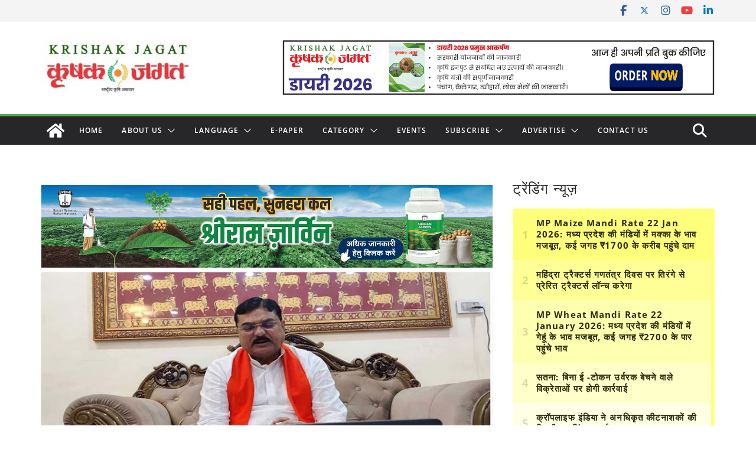

--- FILE ---
content_type: text/html; charset=utf-8
request_url: https://www.google.com/recaptcha/api2/aframe
body_size: 111
content:
<!DOCTYPE HTML><html><head><meta http-equiv="content-type" content="text/html; charset=UTF-8"></head><body><script nonce="Zih7bE2oHCChZAnph1y6cg">/** Anti-fraud and anti-abuse applications only. See google.com/recaptcha */ try{var clients={'sodar':'https://pagead2.googlesyndication.com/pagead/sodar?'};window.addEventListener("message",function(a){try{if(a.source===window.parent){var b=JSON.parse(a.data);var c=clients[b['id']];if(c){var d=document.createElement('img');d.src=c+b['params']+'&rc='+(localStorage.getItem("rc::a")?sessionStorage.getItem("rc::b"):"");window.document.body.appendChild(d);sessionStorage.setItem("rc::e",parseInt(sessionStorage.getItem("rc::e")||0)+1);localStorage.setItem("rc::h",'1769217139145');}}}catch(b){}});window.parent.postMessage("_grecaptcha_ready", "*");}catch(b){}</script></body></html>

--- FILE ---
content_type: application/javascript; charset=utf-8
request_url: https://fundingchoicesmessages.google.com/f/AGSKWxVytBTQmkLkEqDxzHto9Ykwgm9gaNLKsI8fqqzPiSn-Npzk9LTM9rVYAByphfbX60wfrrZ7WZ8jPRRNbTDljY_dfZXgloy099QIw6WnU8d5nhIFlCCRUYVfwnCaq0LUMG5_gvEvsDerIMFPXnudxGRa2Vl8_LbIQ1G9PDUHxC4V4ign4sxzABmW7eVT/__blogads_/ads_premium./waframedia16./adshow2./metaad.
body_size: -1291
content:
window['e5a77ee0-9fc9-4660-94df-714e75cce5fd'] = true;